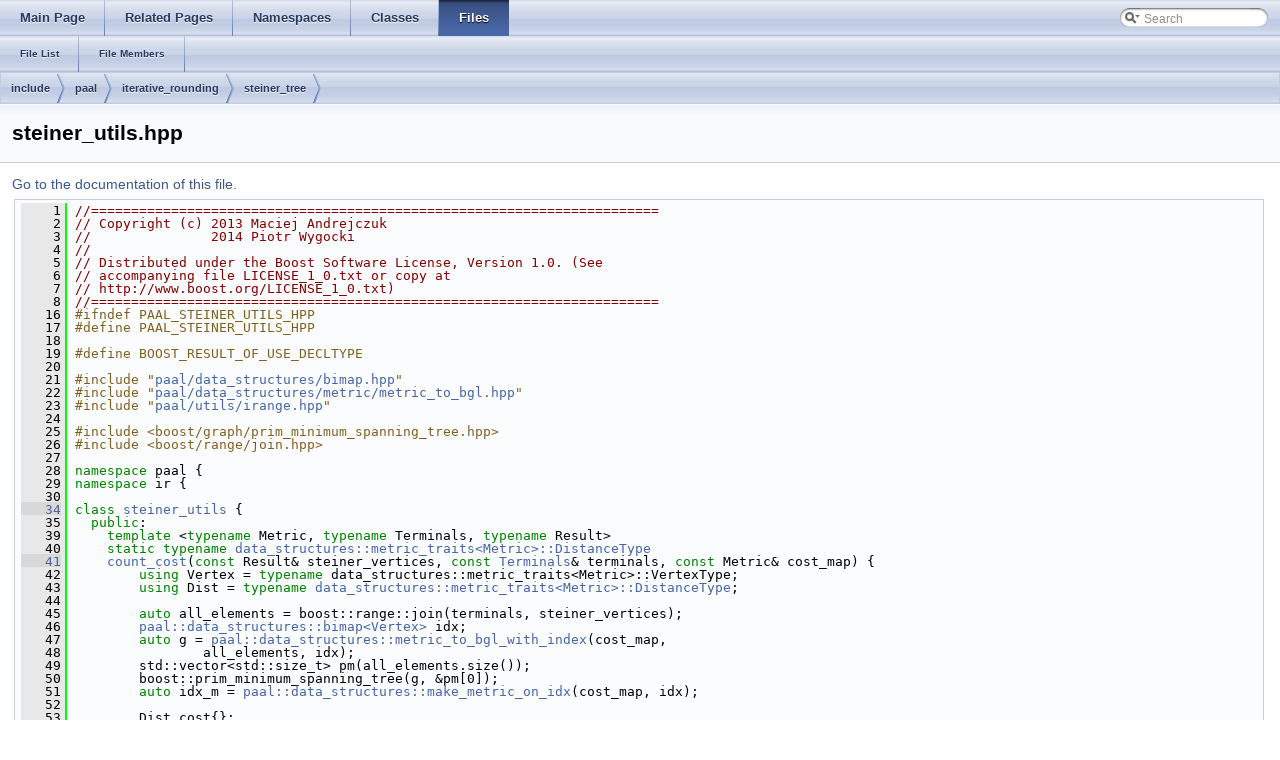

--- FILE ---
content_type: text/html
request_url: https://paal.mimuw.edu.pl/docs/steiner__utils_8hpp_source.html
body_size: 3963
content:
<!DOCTYPE html PUBLIC "-//W3C//DTD XHTML 1.0 Transitional//EN" "http://www.w3.org/TR/xhtml1/DTD/xhtml1-transitional.dtd">
<html xmlns="http://www.w3.org/1999/xhtml">
<head>
<meta http-equiv="Content-Type" content="text/xhtml;charset=UTF-8"/>
<meta http-equiv="X-UA-Compatible" content="IE=9"/>
<meta name="generator" content="Doxygen 1.8.5"/>
<title>include/paal/iterative_rounding/steiner_tree/steiner_utils.hpp Source File</title>
<link href="tabs.css" rel="stylesheet" type="text/css"/>
<script type="text/javascript" src="jquery.js"></script>
<script type="text/javascript" src="dynsections.js"></script>
<link href="search/search.css" rel="stylesheet" type="text/css"/>
<script type="text/javascript" src="search/search.js"></script>
<script type="text/javascript">
  $(document).ready(function() { searchBox.OnSelectItem(0); });
</script>
<script type="text/x-mathjax-config">
  MathJax.Hub.Config({
    extensions: ["tex2jax.js"],
    jax: ["input/TeX","output/HTML-CSS"],
});
</script><script src="http://cdn.mathjax.org/mathjax/latest/MathJax.js"></script>
<link href="doxygen.css" rel="stylesheet" type="text/css" />
<link href="doxygen_html_style.css" rel="stylesheet" type="text/css"/>
</head>
<body>
<div id="top"><!-- do not remove this div, it is closed by doxygen! -->
<!-- end header part -->
<!-- Generated by Doxygen 1.8.5 -->
<script type="text/javascript">
var searchBox = new SearchBox("searchBox", "search",false,'Search');
</script>
  <div id="navrow1" class="tabs">
    <ul class="tablist">
      <li><a href="index.html"><span>Main&#160;Page</span></a></li>
      <li><a href="pages.html"><span>Related&#160;Pages</span></a></li>
      <li><a href="namespaces.html"><span>Namespaces</span></a></li>
      <li><a href="annotated.html"><span>Classes</span></a></li>
      <li class="current"><a href="files.html"><span>Files</span></a></li>
      <li>
        <div id="MSearchBox" class="MSearchBoxInactive">
        <span class="left">
          <img id="MSearchSelect" src="search/mag_sel.png"
               onmouseover="return searchBox.OnSearchSelectShow()"
               onmouseout="return searchBox.OnSearchSelectHide()"
               alt=""/>
          <input type="text" id="MSearchField" value="Search" accesskey="S"
               onfocus="searchBox.OnSearchFieldFocus(true)" 
               onblur="searchBox.OnSearchFieldFocus(false)" 
               onkeyup="searchBox.OnSearchFieldChange(event)"/>
          </span><span class="right">
            <a id="MSearchClose" href="javascript:searchBox.CloseResultsWindow()"><img id="MSearchCloseImg" border="0" src="search/close.png" alt=""/></a>
          </span>
        </div>
      </li>
    </ul>
  </div>
  <div id="navrow2" class="tabs2">
    <ul class="tablist">
      <li><a href="files.html"><span>File&#160;List</span></a></li>
      <li><a href="globals.html"><span>File&#160;Members</span></a></li>
    </ul>
  </div>
<!-- window showing the filter options -->
<div id="MSearchSelectWindow"
     onmouseover="return searchBox.OnSearchSelectShow()"
     onmouseout="return searchBox.OnSearchSelectHide()"
     onkeydown="return searchBox.OnSearchSelectKey(event)">
<a class="SelectItem" href="javascript:void(0)" onclick="searchBox.OnSelectItem(0)"><span class="SelectionMark">&#160;</span>All</a><a class="SelectItem" href="javascript:void(0)" onclick="searchBox.OnSelectItem(1)"><span class="SelectionMark">&#160;</span>Classes</a><a class="SelectItem" href="javascript:void(0)" onclick="searchBox.OnSelectItem(2)"><span class="SelectionMark">&#160;</span>Namespaces</a><a class="SelectItem" href="javascript:void(0)" onclick="searchBox.OnSelectItem(3)"><span class="SelectionMark">&#160;</span>Files</a><a class="SelectItem" href="javascript:void(0)" onclick="searchBox.OnSelectItem(4)"><span class="SelectionMark">&#160;</span>Functions</a><a class="SelectItem" href="javascript:void(0)" onclick="searchBox.OnSelectItem(5)"><span class="SelectionMark">&#160;</span>Variables</a><a class="SelectItem" href="javascript:void(0)" onclick="searchBox.OnSelectItem(6)"><span class="SelectionMark">&#160;</span>Typedefs</a><a class="SelectItem" href="javascript:void(0)" onclick="searchBox.OnSelectItem(7)"><span class="SelectionMark">&#160;</span>Enumerations</a><a class="SelectItem" href="javascript:void(0)" onclick="searchBox.OnSelectItem(8)"><span class="SelectionMark">&#160;</span>Friends</a><a class="SelectItem" href="javascript:void(0)" onclick="searchBox.OnSelectItem(9)"><span class="SelectionMark">&#160;</span>Macros</a><a class="SelectItem" href="javascript:void(0)" onclick="searchBox.OnSelectItem(10)"><span class="SelectionMark">&#160;</span>Pages</a></div>

<!-- iframe showing the search results (closed by default) -->
<div id="MSearchResultsWindow">
<iframe src="javascript:void(0)" frameborder="0" 
        name="MSearchResults" id="MSearchResults">
</iframe>
</div>

<div id="nav-path" class="navpath">
  <ul>
<li class="navelem"><a class="el" href="dir_d44c64559bbebec7f509842c48db8b23.html">include</a></li><li class="navelem"><a class="el" href="dir_06f1fd699a851c9efff3afba6b272392.html">paal</a></li><li class="navelem"><a class="el" href="dir_97867f68f4d58a2a037d9691f9908d5e.html">iterative_rounding</a></li><li class="navelem"><a class="el" href="dir_66e2b7837d3aedb0136950693ed068dc.html">steiner_tree</a></li>  </ul>
</div>
</div><!-- top -->
<div class="header">
  <div class="headertitle">
<div class="title">steiner_utils.hpp</div>  </div>
</div><!--header-->
<div class="contents">
<a href="steiner__utils_8hpp.html">Go to the documentation of this file.</a><div class="fragment"><div class="line"><a name="l00001"></a><span class="lineno">    1</span>&#160;<span class="comment">//=======================================================================</span></div>
<div class="line"><a name="l00002"></a><span class="lineno">    2</span>&#160;<span class="comment">// Copyright (c) 2013 Maciej Andrejczuk</span></div>
<div class="line"><a name="l00003"></a><span class="lineno">    3</span>&#160;<span class="comment">//               2014 Piotr Wygocki</span></div>
<div class="line"><a name="l00004"></a><span class="lineno">    4</span>&#160;<span class="comment">//</span></div>
<div class="line"><a name="l00005"></a><span class="lineno">    5</span>&#160;<span class="comment">// Distributed under the Boost Software License, Version 1.0. (See</span></div>
<div class="line"><a name="l00006"></a><span class="lineno">    6</span>&#160;<span class="comment">// accompanying file LICENSE_1_0.txt or copy at</span></div>
<div class="line"><a name="l00007"></a><span class="lineno">    7</span>&#160;<span class="comment">// http://www.boost.org/LICENSE_1_0.txt)</span></div>
<div class="line"><a name="l00008"></a><span class="lineno">    8</span>&#160;<span class="comment">//=======================================================================</span></div>
<div class="line"><a name="l00016"></a><span class="lineno">   16</span>&#160;<span class="comment"></span><span class="preprocessor">#ifndef PAAL_STEINER_UTILS_HPP</span></div>
<div class="line"><a name="l00017"></a><span class="lineno">   17</span>&#160;<span class="preprocessor"></span><span class="preprocessor">#define PAAL_STEINER_UTILS_HPP</span></div>
<div class="line"><a name="l00018"></a><span class="lineno">   18</span>&#160;<span class="preprocessor"></span></div>
<div class="line"><a name="l00019"></a><span class="lineno">   19</span>&#160;<span class="preprocessor">#define BOOST_RESULT_OF_USE_DECLTYPE</span></div>
<div class="line"><a name="l00020"></a><span class="lineno">   20</span>&#160;<span class="preprocessor"></span></div>
<div class="line"><a name="l00021"></a><span class="lineno">   21</span>&#160;<span class="preprocessor">#include &quot;<a class="code" href="bimap_8hpp.html">paal/data_structures/bimap.hpp</a>&quot;</span></div>
<div class="line"><a name="l00022"></a><span class="lineno">   22</span>&#160;<span class="preprocessor">#include &quot;<a class="code" href="metric__to__bgl_8hpp.html">paal/data_structures/metric/metric_to_bgl.hpp</a>&quot;</span></div>
<div class="line"><a name="l00023"></a><span class="lineno">   23</span>&#160;<span class="preprocessor">#include &quot;<a class="code" href="irange_8hpp.html">paal/utils/irange.hpp</a>&quot;</span></div>
<div class="line"><a name="l00024"></a><span class="lineno">   24</span>&#160;</div>
<div class="line"><a name="l00025"></a><span class="lineno">   25</span>&#160;<span class="preprocessor">#include &lt;boost/graph/prim_minimum_spanning_tree.hpp&gt;</span></div>
<div class="line"><a name="l00026"></a><span class="lineno">   26</span>&#160;<span class="preprocessor">#include &lt;boost/range/join.hpp&gt;</span></div>
<div class="line"><a name="l00027"></a><span class="lineno">   27</span>&#160;</div>
<div class="line"><a name="l00028"></a><span class="lineno">   28</span>&#160;<span class="keyword">namespace </span>paal {</div>
<div class="line"><a name="l00029"></a><span class="lineno">   29</span>&#160;<span class="keyword">namespace </span>ir {</div>
<div class="line"><a name="l00030"></a><span class="lineno">   30</span>&#160;</div>
<div class="line"><a name="l00034"></a><span class="lineno"><a class="line" href="classpaal_1_1ir_1_1steiner__utils.html">   34</a></span>&#160;<span class="keyword">class </span><a class="code" href="classpaal_1_1ir_1_1steiner__utils.html">steiner_utils</a> {</div>
<div class="line"><a name="l00035"></a><span class="lineno">   35</span>&#160;  <span class="keyword">public</span>:</div>
<div class="line"><a name="l00039"></a><span class="lineno">   39</span>&#160;    <span class="keyword">template</span> &lt;<span class="keyword">typename</span> Metric, <span class="keyword">typename</span> Terminals, <span class="keyword">typename</span> Result&gt;</div>
<div class="line"><a name="l00040"></a><span class="lineno">   40</span>&#160;    <span class="keyword">static</span> <span class="keyword">typename</span> <a class="code" href="structpaal_1_1data__structures_1_1__metric__traits.html#af666ddd9b226176a04586b18b1f73ffe">data_structures::metric_traits&lt;Metric&gt;::DistanceType</a></div>
<div class="line"><a name="l00041"></a><span class="lineno"><a class="line" href="classpaal_1_1ir_1_1steiner__utils.html#abf9f3b64871ad66fbd199fb503d31093">   41</a></span>&#160;    <a class="code" href="classpaal_1_1ir_1_1steiner__utils.html#abf9f3b64871ad66fbd199fb503d31093">count_cost</a>(<span class="keyword">const</span> Result&amp; steiner_vertices, <span class="keyword">const</span> <a class="code" href="namespacepaal.html#a88c1e0c0c7aa9b44a3e691d951fcad1d">Terminals</a>&amp; terminals, <span class="keyword">const</span> Metric&amp; cost_map) {</div>
<div class="line"><a name="l00042"></a><span class="lineno">   42</span>&#160;        <span class="keyword">using</span> Vertex = <span class="keyword">typename</span> data_structures::metric_traits&lt;Metric&gt;::VertexType;</div>
<div class="line"><a name="l00043"></a><span class="lineno">   43</span>&#160;        <span class="keyword">using</span> Dist = <span class="keyword">typename</span> <a class="code" href="structpaal_1_1data__structures_1_1__metric__traits.html#af666ddd9b226176a04586b18b1f73ffe">data_structures::metric_traits&lt;Metric&gt;::DistanceType</a>;</div>
<div class="line"><a name="l00044"></a><span class="lineno">   44</span>&#160;</div>
<div class="line"><a name="l00045"></a><span class="lineno">   45</span>&#160;        <span class="keyword">auto</span> all_elements = boost::range::join(terminals, steiner_vertices);</div>
<div class="line"><a name="l00046"></a><span class="lineno">   46</span>&#160;        <a class="code" href="classpaal_1_1data__structures_1_1bimap.html">paal::data_structures::bimap&lt;Vertex&gt;</a> idx;</div>
<div class="line"><a name="l00047"></a><span class="lineno">   47</span>&#160;        <span class="keyword">auto</span> g = <a class="code" href="namespacepaal_1_1data__structures.html#ab87bf1bb61ceca85c4e7338521fcc9dc">paal::data_structures::metric_to_bgl_with_index</a>(cost_map,</div>
<div class="line"><a name="l00048"></a><span class="lineno">   48</span>&#160;                all_elements, idx);</div>
<div class="line"><a name="l00049"></a><span class="lineno">   49</span>&#160;        std::vector&lt;std::size_t&gt; pm(all_elements.size());</div>
<div class="line"><a name="l00050"></a><span class="lineno">   50</span>&#160;        boost::prim_minimum_spanning_tree(g, &amp;pm[0]);</div>
<div class="line"><a name="l00051"></a><span class="lineno">   51</span>&#160;        <span class="keyword">auto</span> idx_m = <a class="code" href="namespacepaal_1_1data__structures.html#a6c08cc3c914b089ff530b25f8456dd2a">paal::data_structures::make_metric_on_idx</a>(cost_map, idx);</div>
<div class="line"><a name="l00052"></a><span class="lineno">   52</span>&#160;</div>
<div class="line"><a name="l00053"></a><span class="lineno">   53</span>&#160;        Dist cost{};</div>
<div class="line"><a name="l00054"></a><span class="lineno">   54</span>&#160;        <span class="keywordflow">for</span> (<span class="keyword">auto</span> i : <a class="code" href="namespacepaal.html#a9d5be3566a1c6ebe5b27adbfc4945bfa">irange</a>(pm.size())) {</div>
<div class="line"><a name="l00055"></a><span class="lineno">   55</span>&#160;            cost += idx_m(i, pm[i]);</div>
<div class="line"><a name="l00056"></a><span class="lineno">   56</span>&#160;        }</div>
<div class="line"><a name="l00057"></a><span class="lineno">   57</span>&#160;        <span class="keywordflow">return</span> cost;</div>
<div class="line"><a name="l00058"></a><span class="lineno">   58</span>&#160;    }</div>
<div class="line"><a name="l00059"></a><span class="lineno">   59</span>&#160;};</div>
<div class="line"><a name="l00060"></a><span class="lineno">   60</span>&#160;</div>
<div class="line"><a name="l00061"></a><span class="lineno">   61</span>&#160;} <span class="comment">// ir</span></div>
<div class="line"><a name="l00062"></a><span class="lineno">   62</span>&#160;} <span class="comment">// paal</span></div>
<div class="line"><a name="l00063"></a><span class="lineno">   63</span>&#160;</div>
<div class="line"><a name="l00064"></a><span class="lineno">   64</span>&#160;<span class="preprocessor">#endif // PAAL_STEINER_UTILS_HPP</span></div>
<div class="ttc" id="namespacepaal_1_1data__structures_html_ab87bf1bb61ceca85c4e7338521fcc9dc"><div class="ttname"><a href="namespacepaal_1_1data__structures.html#ab87bf1bb61ceca85c4e7338521fcc9dc">paal::data_structures::metric_to_bgl_with_index</a></div><div class="ttdeci">adjacency_matrix&lt; Metric &gt;::type metric_to_bgl_with_index(const Metric &amp;m, Vertices &amp;&amp;vertices, bimap&lt; typename boost::range_value&lt; Vertices &gt;::type &gt; &amp;idx)</div><div class="ttdoc">produces graph from metric with index </div><div class="ttdef"><b>Definition:</b> <a href="metric__to__bgl_8hpp_source.html#l00084">metric_to_bgl.hpp:84</a></div></div>
<div class="ttc" id="classpaal_1_1data__structures_1_1bimap_html"><div class="ttname"><a href="classpaal_1_1data__structures_1_1bimap.html">paal::data_structures::bimap&lt; Vertex &gt;</a></div></div>
<div class="ttc" id="classpaal_1_1ir_1_1steiner__utils_html"><div class="ttname"><a href="classpaal_1_1ir_1_1steiner__utils.html">paal::ir::steiner_utils</a></div><div class="ttdef"><b>Definition:</b> <a href="steiner__utils_8hpp_source.html#l00034">steiner_utils.hpp:34</a></div></div>
<div class="ttc" id="namespacepaal_1_1data__structures_html_a6c08cc3c914b089ff530b25f8456dd2a"><div class="ttname"><a href="namespacepaal_1_1data__structures.html#a6c08cc3c914b089ff530b25f8456dd2a">paal::data_structures::make_metric_on_idx</a></div><div class="ttdeci">metric_on_idx&lt; Metric, Bimap, Strategy &gt; make_metric_on_idx(Metric &amp;&amp;m, Bimap &amp;&amp;b)</div><div class="ttdoc">make for metric_on_idx </div><div class="ttdef"><b>Definition:</b> <a href="metric__on__idx_8hpp_source.html#l00102">metric_on_idx.hpp:102</a></div></div>
<div class="ttc" id="classpaal_1_1ir_1_1steiner__utils_html_abf9f3b64871ad66fbd199fb503d31093"><div class="ttname"><a href="classpaal_1_1ir_1_1steiner__utils.html#abf9f3b64871ad66fbd199fb503d31093">paal::ir::steiner_utils::count_cost</a></div><div class="ttdeci">static data_structures::metric_traits&lt; Metric &gt;::DistanceType count_cost(const Result &amp;steiner_vertices, const Terminals &amp;terminals, const Metric &amp;cost_map)</div><div class="ttdef"><b>Definition:</b> <a href="steiner__utils_8hpp_source.html#l00041">steiner_utils.hpp:41</a></div></div>
<div class="ttc" id="irange_8hpp_html"><div class="ttname"><a href="irange_8hpp.html">irange.hpp</a></div></div>
<div class="ttc" id="namespacepaal_html_a9d5be3566a1c6ebe5b27adbfc4945bfa"><div class="ttname"><a href="namespacepaal.html#a9d5be3566a1c6ebe5b27adbfc4945bfa">paal::irange</a></div><div class="ttdeci">auto irange(T begin, T end)</div><div class="ttdoc">irange </div><div class="ttdef"><b>Definition:</b> <a href="irange_8hpp_source.html#l00022">irange.hpp:22</a></div></div>
<div class="ttc" id="namespacepaal_html_a88c1e0c0c7aa9b44a3e691d951fcad1d"><div class="ttname"><a href="namespacepaal.html#a88c1e0c0c7aa9b44a3e691d951fcad1d">paal::Terminals</a></div><div class="ttdeci">Terminals</div><div class="ttdoc">enum indicates if given color represents terminal or NONTERMINAL. </div><div class="ttdef"><b>Definition:</b> <a href="steiner__tree__greedy_8hpp_source.html#l00056">steiner_tree_greedy.hpp:56</a></div></div>
<div class="ttc" id="metric__to__bgl_8hpp_html"><div class="ttname"><a href="metric__to__bgl_8hpp.html">metric_to_bgl.hpp</a></div></div>
<div class="ttc" id="bimap_8hpp_html"><div class="ttname"><a href="bimap_8hpp.html">bimap.hpp</a></div></div>
<div class="ttc" id="structpaal_1_1data__structures_1_1__metric__traits_html_af666ddd9b226176a04586b18b1f73ffe"><div class="ttname"><a href="structpaal_1_1data__structures_1_1__metric__traits.html#af666ddd9b226176a04586b18b1f73ffe">paal::data_structures::_metric_traits&lt; Metric, int &gt;::DistanceType</a></div><div class="ttdeci">puretype(std::declval&lt; Metric &gt;()(std::declval&lt; VertexType &gt;(), std::declval&lt; VertexType &gt;())) DistanceType</div><div class="ttdoc">Distance type. </div><div class="ttdef"><b>Definition:</b> <a href="metric__traits_8hpp_source.html#l00035">metric_traits.hpp:35</a></div></div>
</div><!-- fragment --></div><!-- contents -->
<!-- start footer part -->
<hr class="footer"/><address class="footer"><small>
Generated on Tue Jan 31 2017 00:30:50 by &#160;<a href="http://www.doxygen.org/index.html">
<img class="footer" src="doxygen.png" alt="doxygen"/>
</a> 1.8.5
</small></address>
</body>
</html>


--- FILE ---
content_type: text/css
request_url: https://paal.mimuw.edu.pl/docs/doxygen_html_style.css
body_size: 121
content:
div.image img
{
    width: 100px; 
    display:inline-block;
    margin:6px;
    border:1px solid #ffffff;
    float:left;
}

